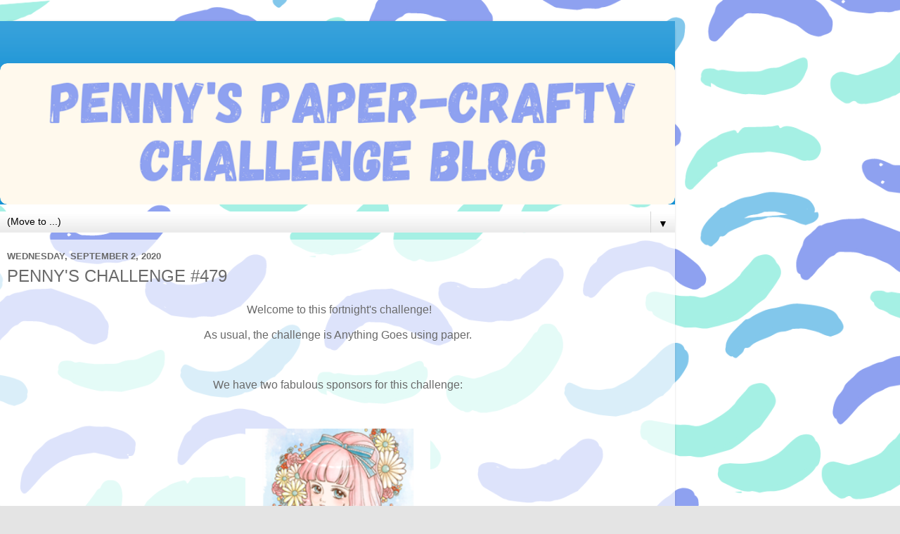

--- FILE ---
content_type: text/html; charset=UTF-8
request_url: https://pennyschallenges.blogspot.com/2020/09/pennys-challenge-479.html?m=1
body_size: 16123
content:
<!DOCTYPE html>
<html class='v2' dir='ltr' lang='en'>
<head>
<link href='https://www.blogger.com/static/v1/widgets/3772415480-widget_css_mobile_2_bundle.css' rel='stylesheet' type='text/css'/>
<meta content='width=device-width,initial-scale=1.0,minimum-scale=1.0,maximum-scale=1.0' name='viewport'/>
<meta content='text/html; charset=UTF-8' http-equiv='Content-Type'/>
<meta content='blogger' name='generator'/>
<link href='https://pennyschallenges.blogspot.com/favicon.ico' rel='icon' type='image/x-icon'/>
<link href='http://pennyschallenges.blogspot.com/2020/09/pennys-challenge-479.html' rel='canonical'/>
<link rel="alternate" type="application/atom+xml" title="Penny&#39;s Paper-Crafty Challenge Blog - Atom" href="https://pennyschallenges.blogspot.com/feeds/posts/default" />
<link rel="alternate" type="application/rss+xml" title="Penny&#39;s Paper-Crafty Challenge Blog - RSS" href="https://pennyschallenges.blogspot.com/feeds/posts/default?alt=rss" />
<link rel="service.post" type="application/atom+xml" title="Penny&#39;s Paper-Crafty Challenge Blog - Atom" href="https://www.blogger.com/feeds/4663631480715111142/posts/default" />

<link rel="alternate" type="application/atom+xml" title="Penny&#39;s Paper-Crafty Challenge Blog - Atom" href="https://pennyschallenges.blogspot.com/feeds/8627857743592422472/comments/default" />
<!--Can't find substitution for tag [blog.ieCssRetrofitLinks]-->
<link href='https://blogger.googleusercontent.com/img/b/R29vZ2xl/AVvXsEjAwzedewIvEvhU9Fmb99xbN2Zrwa9lAz0vQC7FbHbQwObEG34FPwnFQYFHhhriis2HTaRnJ8S4T5tMfWv3LouEUNFphNlWyGqixVzaMbDH7LQOwl-RCe6LN1gZacUjrzwdB52JnwcaawG0/w263-h263/lemon+shortbread+sponsor+badge.png' rel='image_src'/>
<meta content='http://pennyschallenges.blogspot.com/2020/09/pennys-challenge-479.html' property='og:url'/>
<meta content='PENNY&#39;S CHALLENGE #479' property='og:title'/>
<meta content='  Welcome to this fortnight&#39;s challenge! As usual, the challenge is Anything Goes using paper. We have two fabulous sponsors for this challe...' property='og:description'/>
<meta content='https://blogger.googleusercontent.com/img/b/R29vZ2xl/AVvXsEjAwzedewIvEvhU9Fmb99xbN2Zrwa9lAz0vQC7FbHbQwObEG34FPwnFQYFHhhriis2HTaRnJ8S4T5tMfWv3LouEUNFphNlWyGqixVzaMbDH7LQOwl-RCe6LN1gZacUjrzwdB52JnwcaawG0/w1200-h630-p-k-no-nu/lemon+shortbread+sponsor+badge.png' property='og:image'/>
<title>Penny's Paper-Crafty Challenge Blog: PENNY'S CHALLENGE #479</title>
<style id='page-skin-1' type='text/css'><!--
/*-----------------------------------------------
Blogger Template Style
Name:     Picture Window
Designer: Blogger
URL:      www.blogger.com
----------------------------------------------- */
/* Content
----------------------------------------------- */
body {
font: normal normal 15px Arial, Tahoma, Helvetica, FreeSans, sans-serif;
color: #6a6a6a;
background: #e4e4e4 url(https://blogger.googleusercontent.com/img/a/AVvXsEjO38BkzUQAB2fqJPOoXj_18vH6zSkbmAj-eyfM_BfhoOzq2zS3cl2d3G1RYeb9ik6ACuQxr28D586XB9ppWkBZTgLmzpp_--SiBHHIWAAEKsvSdk5BAlmkqCPBC-gQGpKdu4QmLvLaTITbBsmlnslg3FyM7Qz5iC4wO0Th1Mt41uHSinL2tlOY1r59dw=s1600) repeat scroll top left;
}
html body .region-inner {
min-width: 0;
max-width: 100%;
width: auto;
}
.content-outer {
font-size: 90%;
}
a:link {
text-decoration:none;
color: #1792d5;
}
a:visited {
text-decoration:none;
color: #0088d8;
}
a:hover {
text-decoration:underline;
color: #1f85ec;
}
.content-outer {
background: transparent url(https://resources.blogblog.com/blogblog/data/1kt/transparent/white80.png) repeat scroll top left;
-moz-border-radius: 15px;
-webkit-border-radius: 15px;
-goog-ms-border-radius: 15px;
border-radius: 15px;
-moz-box-shadow: 0 0 3px rgba(0, 0, 0, .15);
-webkit-box-shadow: 0 0 3px rgba(0, 0, 0, .15);
-goog-ms-box-shadow: 0 0 3px rgba(0, 0, 0, .15);
box-shadow: 0 0 3px rgba(0, 0, 0, .15);
margin: 30px auto;
}
.content-inner {
padding: 15px;
}
/* Header
----------------------------------------------- */
.header-outer {
background: #1792d5 url(https://resources.blogblog.com/blogblog/data/1kt/transparent/header_gradient_shade.png) repeat-x scroll top left;
_background-image: none;
color: #ffffff;
-moz-border-radius: 10px;
-webkit-border-radius: 10px;
-goog-ms-border-radius: 10px;
border-radius: 10px;
}
.Header img, .Header #header-inner {
-moz-border-radius: 10px;
-webkit-border-radius: 10px;
-goog-ms-border-radius: 10px;
border-radius: 10px;
}
.header-inner .Header .titlewrapper,
.header-inner .Header .descriptionwrapper {
padding-left: 30px;
padding-right: 30px;
}
.Header h1 {
font: normal normal 36px Arial, Tahoma, Helvetica, FreeSans, sans-serif;
text-shadow: 1px 1px 3px rgba(0, 0, 0, 0.3);
}
.Header h1 a {
color: #ffffff;
}
.Header .description {
font-size: 130%;
}
/* Tabs
----------------------------------------------- */
.tabs-inner {
margin: .5em 0 0;
padding: 0;
}
.tabs-inner .section {
margin: 0;
}
.tabs-inner .widget ul {
padding: 0;
background: #fafafa url(https://resources.blogblog.com/blogblog/data/1kt/transparent/tabs_gradient_shade.png) repeat scroll bottom;
-moz-border-radius: 10px;
-webkit-border-radius: 10px;
-goog-ms-border-radius: 10px;
border-radius: 10px;
}
.tabs-inner .widget li {
border: none;
}
.tabs-inner .widget li a {
display: inline-block;
padding: .5em 1em;
margin-right: 0;
color: #992211;
font: normal normal 15px Arial, Tahoma, Helvetica, FreeSans, sans-serif;
-moz-border-radius: 0 0 0 0;
-webkit-border-top-left-radius: 0;
-webkit-border-top-right-radius: 0;
-goog-ms-border-radius: 0 0 0 0;
border-radius: 0 0 0 0;
background: transparent none no-repeat scroll top left;
border-right: 1px solid #d4d4d4;
}
.tabs-inner .widget li:first-child a {
padding-left: 1.25em;
-moz-border-radius-topleft: 10px;
-moz-border-radius-bottomleft: 10px;
-webkit-border-top-left-radius: 10px;
-webkit-border-bottom-left-radius: 10px;
-goog-ms-border-top-left-radius: 10px;
-goog-ms-border-bottom-left-radius: 10px;
border-top-left-radius: 10px;
border-bottom-left-radius: 10px;
}
.tabs-inner .widget li.selected a,
.tabs-inner .widget li a:hover {
position: relative;
z-index: 1;
background: #ffffff url(https://resources.blogblog.com/blogblog/data/1kt/transparent/tabs_gradient_shade.png) repeat scroll bottom;
color: #000000;
-moz-box-shadow: 0 0 0 rgba(0, 0, 0, .15);
-webkit-box-shadow: 0 0 0 rgba(0, 0, 0, .15);
-goog-ms-box-shadow: 0 0 0 rgba(0, 0, 0, .15);
box-shadow: 0 0 0 rgba(0, 0, 0, .15);
}
/* Headings
----------------------------------------------- */
h2 {
font: bold normal 13px Arial, Tahoma, Helvetica, FreeSans, sans-serif;
text-transform: uppercase;
color: #808080;
margin: .5em 0;
}
/* Main
----------------------------------------------- */
.main-outer {
background: transparent url(https://resources.blogblog.com/blogblog/data/1kt/transparent/white80.png) repeat scroll top left;
-moz-border-radius: 0 0 0 0;
-webkit-border-top-left-radius: 0;
-webkit-border-top-right-radius: 0;
-webkit-border-bottom-left-radius: 0;
-webkit-border-bottom-right-radius: 0;
-goog-ms-border-radius: 0 0 0 0;
border-radius: 0 0 0 0;
-moz-box-shadow: 0 0 0 rgba(0, 0, 0, .15);
-webkit-box-shadow: 0 0 0 rgba(0, 0, 0, .15);
-goog-ms-box-shadow: 0 0 0 rgba(0, 0, 0, .15);
box-shadow: 0 0 0 rgba(0, 0, 0, .15);
}
.main-inner {
padding: 15px 5px 20px;
}
.main-inner .column-center-inner {
padding: 0 0;
}
.main-inner .column-left-inner {
padding-left: 0;
}
.main-inner .column-right-inner {
padding-right: 0;
}
/* Posts
----------------------------------------------- */
h3.post-title {
margin: 0;
font: normal normal 18px Arial, Tahoma, Helvetica, FreeSans, sans-serif;
}
.comments h4 {
margin: 1em 0 0;
font: normal normal 18px Arial, Tahoma, Helvetica, FreeSans, sans-serif;
}
.date-header span {
color: #6a6a6a;
}
.post-outer {
background-color: #ffffff;
border: solid 1px #e4e4e4;
-moz-border-radius: 10px;
-webkit-border-radius: 10px;
border-radius: 10px;
-goog-ms-border-radius: 10px;
padding: 15px 20px;
margin: 0 -20px 20px;
}
.post-body {
line-height: 1.4;
font-size: 110%;
position: relative;
}
.post-header {
margin: 0 0 1.5em;
color: #a6a6a6;
line-height: 1.6;
}
.post-footer {
margin: .5em 0 0;
color: #a6a6a6;
line-height: 1.6;
}
#blog-pager {
font-size: 140%
}
#comments .comment-author {
padding-top: 1.5em;
border-top: dashed 1px #ccc;
border-top: dashed 1px rgba(128, 128, 128, .5);
background-position: 0 1.5em;
}
#comments .comment-author:first-child {
padding-top: 0;
border-top: none;
}
.avatar-image-container {
margin: .2em 0 0;
}
/* Comments
----------------------------------------------- */
.comments .comments-content .icon.blog-author {
background-repeat: no-repeat;
background-image: url([data-uri]);
}
.comments .comments-content .loadmore a {
border-top: 1px solid #1f85ec;
border-bottom: 1px solid #1f85ec;
}
.comments .continue {
border-top: 2px solid #1f85ec;
}
/* Widgets
----------------------------------------------- */
.widget ul, .widget #ArchiveList ul.flat {
padding: 0;
list-style: none;
}
.widget ul li, .widget #ArchiveList ul.flat li {
border-top: dashed 1px #ccc;
border-top: dashed 1px rgba(128, 128, 128, .5);
}
.widget ul li:first-child, .widget #ArchiveList ul.flat li:first-child {
border-top: none;
}
.widget .post-body ul {
list-style: disc;
}
.widget .post-body ul li {
border: none;
}
/* Footer
----------------------------------------------- */
.footer-outer {
color:#f4f4f4;
background: transparent url(https://resources.blogblog.com/blogblog/data/1kt/transparent/black50.png) repeat scroll top left;
-moz-border-radius: 10px 10px 10px 10px;
-webkit-border-top-left-radius: 10px;
-webkit-border-top-right-radius: 10px;
-webkit-border-bottom-left-radius: 10px;
-webkit-border-bottom-right-radius: 10px;
-goog-ms-border-radius: 10px 10px 10px 10px;
border-radius: 10px 10px 10px 10px;
-moz-box-shadow: 0 0 0 rgba(0, 0, 0, .15);
-webkit-box-shadow: 0 0 0 rgba(0, 0, 0, .15);
-goog-ms-box-shadow: 0 0 0 rgba(0, 0, 0, .15);
box-shadow: 0 0 0 rgba(0, 0, 0, .15);
}
.footer-inner {
padding: 10px 5px 20px;
}
.footer-outer a {
color: #ffffdd;
}
.footer-outer a:visited {
color: #cccc99;
}
.footer-outer a:hover {
color: #ffffff;
}
.footer-outer .widget h2 {
color: #bbbbbb;
}
/* Mobile
----------------------------------------------- */
html body.mobile {
height: auto;
}
html body.mobile {
min-height: 480px;
background-size: 100% auto;
}
.mobile .body-fauxcolumn-outer {
background: transparent none repeat scroll top left;
}
html .mobile .mobile-date-outer, html .mobile .blog-pager {
border-bottom: none;
background: transparent url(https://resources.blogblog.com/blogblog/data/1kt/transparent/white80.png) repeat scroll top left;
margin-bottom: 10px;
}
.mobile .date-outer {
background: transparent url(https://resources.blogblog.com/blogblog/data/1kt/transparent/white80.png) repeat scroll top left;
}
.mobile .header-outer, .mobile .main-outer,
.mobile .post-outer, .mobile .footer-outer {
-moz-border-radius: 0;
-webkit-border-radius: 0;
-goog-ms-border-radius: 0;
border-radius: 0;
}
.mobile .content-outer,
.mobile .main-outer,
.mobile .post-outer {
background: inherit;
border: none;
}
.mobile .content-outer {
font-size: 100%;
}
.mobile-link-button {
background-color: #1792d5;
}
.mobile-link-button a:link, .mobile-link-button a:visited {
color: #ffffff;
}
.mobile-index-contents {
color: #6a6a6a;
}
.mobile .tabs-inner .PageList .widget-content {
background: #ffffff url(https://resources.blogblog.com/blogblog/data/1kt/transparent/tabs_gradient_shade.png) repeat scroll bottom;
color: #000000;
}
.mobile .tabs-inner .PageList .widget-content .pagelist-arrow {
border-left: 1px solid #d4d4d4;
}

--></style>
<style id='template-skin-1' type='text/css'><!--
body {
min-width: 960px;
}
.content-outer, .content-fauxcolumn-outer, .region-inner {
min-width: 960px;
max-width: 960px;
_width: 960px;
}
.main-inner .columns {
padding-left: 0;
padding-right: 0;
}
.main-inner .fauxcolumn-center-outer {
left: 0;
right: 0;
/* IE6 does not respect left and right together */
_width: expression(this.parentNode.offsetWidth -
parseInt("0") -
parseInt("0") + 'px');
}
.main-inner .fauxcolumn-left-outer {
width: 0;
}
.main-inner .fauxcolumn-right-outer {
width: 0;
}
.main-inner .column-left-outer {
width: 0;
right: 100%;
margin-left: -0;
}
.main-inner .column-right-outer {
width: 0;
margin-right: -0;
}
#layout {
min-width: 0;
}
#layout .content-outer {
min-width: 0;
width: 800px;
}
#layout .region-inner {
min-width: 0;
width: auto;
}
body#layout div.add_widget {
padding: 8px;
}
body#layout div.add_widget a {
margin-left: 32px;
}
--></style>
<style>
    body {background-image:url(https\:\/\/blogger.googleusercontent.com\/img\/a\/AVvXsEjO38BkzUQAB2fqJPOoXj_18vH6zSkbmAj-eyfM_BfhoOzq2zS3cl2d3G1RYeb9ik6ACuQxr28D586XB9ppWkBZTgLmzpp_--SiBHHIWAAEKsvSdk5BAlmkqCPBC-gQGpKdu4QmLvLaTITbBsmlnslg3FyM7Qz5iC4wO0Th1Mt41uHSinL2tlOY1r59dw=s1600);}
    
@media (max-width: 200px) { body {background-image:url(https\:\/\/blogger.googleusercontent.com\/img\/a\/AVvXsEjO38BkzUQAB2fqJPOoXj_18vH6zSkbmAj-eyfM_BfhoOzq2zS3cl2d3G1RYeb9ik6ACuQxr28D586XB9ppWkBZTgLmzpp_--SiBHHIWAAEKsvSdk5BAlmkqCPBC-gQGpKdu4QmLvLaTITbBsmlnslg3FyM7Qz5iC4wO0Th1Mt41uHSinL2tlOY1r59dw=w200);}}
@media (max-width: 400px) and (min-width: 201px) { body {background-image:url(https\:\/\/blogger.googleusercontent.com\/img\/a\/AVvXsEjO38BkzUQAB2fqJPOoXj_18vH6zSkbmAj-eyfM_BfhoOzq2zS3cl2d3G1RYeb9ik6ACuQxr28D586XB9ppWkBZTgLmzpp_--SiBHHIWAAEKsvSdk5BAlmkqCPBC-gQGpKdu4QmLvLaTITbBsmlnslg3FyM7Qz5iC4wO0Th1Mt41uHSinL2tlOY1r59dw=w400);}}
@media (max-width: 800px) and (min-width: 401px) { body {background-image:url(https\:\/\/blogger.googleusercontent.com\/img\/a\/AVvXsEjO38BkzUQAB2fqJPOoXj_18vH6zSkbmAj-eyfM_BfhoOzq2zS3cl2d3G1RYeb9ik6ACuQxr28D586XB9ppWkBZTgLmzpp_--SiBHHIWAAEKsvSdk5BAlmkqCPBC-gQGpKdu4QmLvLaTITbBsmlnslg3FyM7Qz5iC4wO0Th1Mt41uHSinL2tlOY1r59dw=w800);}}
@media (max-width: 1200px) and (min-width: 801px) { body {background-image:url(https\:\/\/blogger.googleusercontent.com\/img\/a\/AVvXsEjO38BkzUQAB2fqJPOoXj_18vH6zSkbmAj-eyfM_BfhoOzq2zS3cl2d3G1RYeb9ik6ACuQxr28D586XB9ppWkBZTgLmzpp_--SiBHHIWAAEKsvSdk5BAlmkqCPBC-gQGpKdu4QmLvLaTITbBsmlnslg3FyM7Qz5iC4wO0Th1Mt41uHSinL2tlOY1r59dw=w1200);}}
/* Last tag covers anything over one higher than the previous max-size cap. */
@media (min-width: 1201px) { body {background-image:url(https\:\/\/blogger.googleusercontent.com\/img\/a\/AVvXsEjO38BkzUQAB2fqJPOoXj_18vH6zSkbmAj-eyfM_BfhoOzq2zS3cl2d3G1RYeb9ik6ACuQxr28D586XB9ppWkBZTgLmzpp_--SiBHHIWAAEKsvSdk5BAlmkqCPBC-gQGpKdu4QmLvLaTITbBsmlnslg3FyM7Qz5iC4wO0Th1Mt41uHSinL2tlOY1r59dw=w1600);}}
  </style>
<link href='https://www.blogger.com/dyn-css/authorization.css?targetBlogID=4663631480715111142&amp;zx=befe6a01-ba01-4b62-a92a-2de0d8e1bff1' media='none' onload='if(media!=&#39;all&#39;)media=&#39;all&#39;' rel='stylesheet'/><noscript><link href='https://www.blogger.com/dyn-css/authorization.css?targetBlogID=4663631480715111142&amp;zx=befe6a01-ba01-4b62-a92a-2de0d8e1bff1' rel='stylesheet'/></noscript>
<meta name='google-adsense-platform-account' content='ca-host-pub-1556223355139109'/>
<meta name='google-adsense-platform-domain' content='blogspot.com'/>

<!-- data-ad-client=ca-pub-9942735043177638 -->

</head>
<body class='loading mobile variant-shade'>
<div class='navbar section' id='navbar' name='Navbar'><div class='widget Navbar' data-version='1' id='Navbar1'><script type="text/javascript">
    function setAttributeOnload(object, attribute, val) {
      if(window.addEventListener) {
        window.addEventListener('load',
          function(){ object[attribute] = val; }, false);
      } else {
        window.attachEvent('onload', function(){ object[attribute] = val; });
      }
    }
  </script>
<script type="text/javascript">
(function() {
var script = document.createElement('script');
script.type = 'text/javascript';
script.src = '//pagead2.googlesyndication.com/pagead/js/google_top_exp.js';
var head = document.getElementsByTagName('head')[0];
if (head) {
head.appendChild(script);
}})();
</script>
</div></div>
<div class='body-fauxcolumns'>
<div class='fauxcolumn-outer body-fauxcolumn-outer'>
<div class='cap-top'>
<div class='cap-left'></div>
<div class='cap-right'></div>
</div>
<div class='fauxborder-left'>
<div class='fauxborder-right'></div>
<div class='fauxcolumn-inner'>
</div>
</div>
<div class='cap-bottom'>
<div class='cap-left'></div>
<div class='cap-right'></div>
</div>
</div>
</div>
<div class='content'>
<div class='content-fauxcolumns'>
<div class='fauxcolumn-outer content-fauxcolumn-outer'>
<div class='cap-top'>
<div class='cap-left'></div>
<div class='cap-right'></div>
</div>
<div class='fauxborder-left'>
<div class='fauxborder-right'></div>
<div class='fauxcolumn-inner'>
</div>
</div>
<div class='cap-bottom'>
<div class='cap-left'></div>
<div class='cap-right'></div>
</div>
</div>
</div>
<div class='content-outer'>
<div class='content-cap-top cap-top'>
<div class='cap-left'></div>
<div class='cap-right'></div>
</div>
<div class='fauxborder-left content-fauxborder-left'>
<div class='fauxborder-right content-fauxborder-right'></div>
<div class='content-inner'>
<header>
<div class='header-outer'>
<div class='header-cap-top cap-top'>
<div class='cap-left'></div>
<div class='cap-right'></div>
</div>
<div class='fauxborder-left header-fauxborder-left'>
<div class='fauxborder-right header-fauxborder-right'></div>
<div class='region-inner header-inner'>
<div class='header section' id='header' name='Header'><div class='widget AdSense' data-version='1' id='AdSenseMobileHEADER'>
<div class='widget-content'>
<script type="text/javascript"><!--
google_ad_client="pub-9942735043177638";
google_ad_format="320X50_mb";
google_ad_type="text_image";
google_ad_width=320;
google_ad_height=50;
google_ad_host="pub-1556223355139109";




google_ad_host_channel="0001";
google_color_border="FFFFFF";
google_color_bg="FFFFFF";
google_color_link="0000FF";
google_color_url="008000";
google_color_text="000000";
//--></script>
<script type="text/javascript" src="//pagead2.googlesyndication.com/pagead/show_ads.js">
</script>
<div class='clear'></div>
</div>
</div><div class='widget Header' data-version='1' id='Header1'>
<div id='header-inner'>
<a href='https://pennyschallenges.blogspot.com/?m=1' style='display: block'>
<img alt='Penny&#39;s Paper-Crafty Challenge Blog' height='auto; ' id='Header1_headerimg' src='https://blogger.googleusercontent.com/img/a/AVvXsEhb_Th646Wr1aZIFihpUorW1RqMTSpnod74obq6Mu-8kgViIp4HJTIaiWB2_N-hILrURSQKIkTtlVqZDm1D8wRql34gKHDSJ3zBmPrJy-JAoocT5lgNAg7MlXcpaXgDxNdLloWqW4IJtg-xejzujwPmqdAn9RMU2KvXtuJJNG6RIcosyCkO9jUr4BR7Mg=s860' style='display: block' width='100%; '/>
</a>
</div>
</div></div>
</div>
</div>
<div class='header-cap-bottom cap-bottom'>
<div class='cap-left'></div>
<div class='cap-right'></div>
</div>
</div>
</header>
<div class='tabs-outer'>
<div class='tabs-cap-top cap-top'>
<div class='cap-left'></div>
<div class='cap-right'></div>
</div>
<div class='fauxborder-left tabs-fauxborder-left'>
<div class='fauxborder-right tabs-fauxborder-right'></div>
<div class='region-inner tabs-inner'>
<div class='tabs section' id='crosscol' name='Cross-Column'><div class='widget PageList' data-version='1' id='PageList1'>
<h2>Pages</h2>
<div class='widget-content'>
<select id='PageList1_select'>
<option disabled='disabled' hidden='hidden' selected='selected' value=''>
(Move to ...)
</option>
<option value='http://pennyschallenges.blogspot.com/'>Home</option>
<option value='http://pennyschallenges.blogspot.com/p/challenge-rules.html'>Challenge Rules</option>
</select>
<span class='pagelist-arrow'>&#9660;</span>
<div class='clear'></div>
</div>
</div></div>
<div class='tabs no-items section' id='crosscol-overflow' name='Cross-Column 2'></div>
</div>
</div>
<div class='tabs-cap-bottom cap-bottom'>
<div class='cap-left'></div>
<div class='cap-right'></div>
</div>
</div>
<div class='main-outer'>
<div class='main-cap-top cap-top'>
<div class='cap-left'></div>
<div class='cap-right'></div>
</div>
<div class='fauxborder-left main-fauxborder-left'>
<div class='fauxborder-right main-fauxborder-right'></div>
<div class='region-inner main-inner'>
<div class='columns fauxcolumns'>
<div class='fauxcolumn-outer fauxcolumn-center-outer'>
<div class='cap-top'>
<div class='cap-left'></div>
<div class='cap-right'></div>
</div>
<div class='fauxborder-left'>
<div class='fauxborder-right'></div>
<div class='fauxcolumn-inner'>
</div>
</div>
<div class='cap-bottom'>
<div class='cap-left'></div>
<div class='cap-right'></div>
</div>
</div>
<div class='fauxcolumn-outer fauxcolumn-left-outer'>
<div class='cap-top'>
<div class='cap-left'></div>
<div class='cap-right'></div>
</div>
<div class='fauxborder-left'>
<div class='fauxborder-right'></div>
<div class='fauxcolumn-inner'>
</div>
</div>
<div class='cap-bottom'>
<div class='cap-left'></div>
<div class='cap-right'></div>
</div>
</div>
<div class='fauxcolumn-outer fauxcolumn-right-outer'>
<div class='cap-top'>
<div class='cap-left'></div>
<div class='cap-right'></div>
</div>
<div class='fauxborder-left'>
<div class='fauxborder-right'></div>
<div class='fauxcolumn-inner'>
</div>
</div>
<div class='cap-bottom'>
<div class='cap-left'></div>
<div class='cap-right'></div>
</div>
</div>
<!-- corrects IE6 width calculation -->
<div class='columns-inner'>
<div class='column-center-outer'>
<div class='column-center-inner'>
<div class='main section' id='main' name='Main'><div class='widget Blog' data-version='1' id='Blog1'>
<div class='blog-posts hfeed'>
<div class='date-outer'>
<h2 class='date-header'><span>Wednesday, September 2, 2020</span></h2>
<div class='date-posts'>
<div class='post-outer'>
<div class='post hentry uncustomized-post-template' itemscope='itemscope' itemtype='http://schema.org/BlogPosting'>
<meta content='https://blogger.googleusercontent.com/img/b/R29vZ2xl/AVvXsEjAwzedewIvEvhU9Fmb99xbN2Zrwa9lAz0vQC7FbHbQwObEG34FPwnFQYFHhhriis2HTaRnJ8S4T5tMfWv3LouEUNFphNlWyGqixVzaMbDH7LQOwl-RCe6LN1gZacUjrzwdB52JnwcaawG0/s72-w263-c-h263/lemon+shortbread+sponsor+badge.png' itemprop='image_url'/>
<meta content='4663631480715111142' itemprop='blogId'/>
<meta content='8627857743592422472' itemprop='postId'/>
<a name='8627857743592422472'></a>
<h3 class='post-title entry-title' itemprop='name'>
PENNY'S CHALLENGE #479
</h3>
<div class='post-header'>
<div class='post-header-line-1'></div>
</div>
<div class='post-body entry-content' id='post-body-8627857743592422472' itemprop='articleBody'>
<p style="text-align: center;">&nbsp;<span style="text-align: center;">Welcome to this fortnight's challenge!</span></p><p style="text-align: center;">As usual, the challenge is Anything Goes using paper.</p><p style="text-align: center;"><br /></p><p style="text-align: center;">We have two fabulous sponsors for this challenge:</p><p style="text-align: center;"><br /></p><div class="separator" style="clear: both; text-align: center;"><a href="https://www.etsy.com/shop/lemonshortbread" style="margin-left: 1em; margin-right: 1em;" target="_blank"><img border="0" data-original-height="210" data-original-width="210" height="263" src="https://blogger.googleusercontent.com/img/b/R29vZ2xl/AVvXsEjAwzedewIvEvhU9Fmb99xbN2Zrwa9lAz0vQC7FbHbQwObEG34FPwnFQYFHhhriis2HTaRnJ8S4T5tMfWv3LouEUNFphNlWyGqixVzaMbDH7LQOwl-RCe6LN1gZacUjrzwdB52JnwcaawG0/w263-h263/lemon+shortbread+sponsor+badge.png" width="263" /></a></div><div class="separator" style="clear: both; text-align: center;"><a href="https://www.etsy.com/shop/lemonshortbread" target="_blank">Shop</a></div><div class="separator" style="clear: both; text-align: center;"><a href="https://www.facebook.com/groups/lemonshortbread/" target="_blank">Facebook Group</a></div><div class="separator" style="clear: both; text-align: center;"><a href="https://lemonshortbreadchallenge.blogspot.com/">Challenge</a></div><div class="separator" style="clear: both; text-align: center;"><br /></div><div class="separator" style="clear: both; text-align: center;"><a href="https://www.etsy.com/shop/lemonshortbread" target="_blank">Lemon Shortbread</a> will be giving our first winner 3 digi images of their choice&nbsp;</div><div class="separator" style="clear: both; text-align: center;"><br /></div><div class="separator" style="clear: both; text-align: center;">and</div><div class="separator" style="clear: both; text-align: center;"><a href="https://www.etsy.com/uk/shop/TwinkleLaneDesigns" style="margin-left: 1em; margin-right: 1em;" target="_blank"><img border="0" data-original-height="600" data-original-width="600" height="280" src="https://blogger.googleusercontent.com/img/b/R29vZ2xl/AVvXsEjTZs9evimVlsbdQFynxeTg7UNz75IQWger7HLqgVyVRb1sxieRcE0drvZMKGyW2dgNcEv9WNZuTkQKGL_ycu0F9XQzG4TbD5rbuAzTYsQujE67BPhefX3lYUYUj0jCUG2bHcWC5bDCc_Vf/w307-h307/Twinkle+Lane+New+Logo+JPEG.jpg" width="280" /></a></div><div class="separator" style="clear: both; text-align: center;"><a href="https://www.etsy.com/uk/shop/TwinkleLaneDesigns" target="_blank">Shop</a></div><div class="separator" style="clear: both; text-align: center;"><a href="https://www.facebook.com/groups/145707866223056/" target="_blank">Facebook Group</a></div><div class="separator" style="clear: both; text-align: center;"><br /></div><div class="separator" style="clear: both; text-align: center;"><a href="https://www.etsy.com/uk/shop/TwinkleLaneDesigns" target="_blank">Twinkle Lane Designs</a> w<span style="font-family: inherit;">ill be giving ou</span>r second<span style="font-family: inherit;"> winner an&nbsp;<span style="text-align: left;">&#163;8 store voucher.</span></span></div><p style="clear: both; text-align: center;"><span style="font-family: inherit;"><span style="text-align: left;"><br /></span></span></p><div class="separator" style="clear: both; text-align: center;"><span style="font-family: inherit;"><span style="text-align: left;">Check out this great showcase our team have put together, using our sponsors' images!</span></span></div><p style="clear: both; text-align: center;"><br /></p><p style="clear: both; text-align: center;"><span style="font-family: inherit;"><span style="text-align: left;">Using <a href="https://www.etsy.com/shop/lemonshortbread" target="_blank">Lemon Shortbread</a> images:</span></span></p><div class="separator" style="clear: both; text-align: center;"><span style="font-family: inherit;"><span style="text-align: left;"><br /></span></span></div><div class="separator" style="clear: both; text-align: center;"><span style="font-family: inherit;"><div class="separator" style="clear: both; text-align: center;"><a href="https://blogger.googleusercontent.com/img/b/R29vZ2xl/AVvXsEj79OK7jbBb9eyqoodYZnCjmBHQtb5Hmwi3FF8a62XF96JQ8d_xhhsED-ubEtAahvrXEN4W7t8Cm7aJq1sthRepPQytXPhXkKCwCBCCl7o7L7-lvRcNrtUUC8TwERacNv7oIH16Zd4yXezm/s2015/Brian.jpg" style="margin-left: 1em; margin-right: 1em;"><img border="0" data-original-height="2015" data-original-width="1810" height="311" src="https://blogger.googleusercontent.com/img/b/R29vZ2xl/AVvXsEj79OK7jbBb9eyqoodYZnCjmBHQtb5Hmwi3FF8a62XF96JQ8d_xhhsED-ubEtAahvrXEN4W7t8Cm7aJq1sthRepPQytXPhXkKCwCBCCl7o7L7-lvRcNrtUUC8TwERacNv7oIH16Zd4yXezm/w368-h410/Brian.jpg" width="280" /></a></div><div class="separator" style="clear: both; text-align: center;"><a href="https://bdcraftsmore.blogspot.com" target="_blank">Brian</a></div><div class="separator" style="clear: both; text-align: center;">using <a href="https://www.etsy.com/au/listing/708381012/digital-stamp-80s-in-tulips-girl-digi?ref=shop_home_active_24" target="_blank">80s in Tulips</a></div></span><div><span style="font-family: inherit;"><br /></span></div><span style="font-family: inherit;"><div class="separator" style="clear: both; text-align: center;"><a href="https://blogger.googleusercontent.com/img/b/R29vZ2xl/AVvXsEhoF4zMkTt5R_XEkGLTU7Pb8DbKjGn7z-ANxZO48NiRQ7G_ExHfg44rz1cP3-lZc404vcwDgfzn8A8aurRKr6EQaG_dqU56CT-cwt7v90nlUT1Td7z-9nY6cGr8PddQtN2mnk814mSWKZIe/s2048/Diana.jpg" style="margin-left: 1em; margin-right: 1em;"><img border="0" data-original-height="2048" data-original-width="1661" height="345" src="https://blogger.googleusercontent.com/img/b/R29vZ2xl/AVvXsEhoF4zMkTt5R_XEkGLTU7Pb8DbKjGn7z-ANxZO48NiRQ7G_ExHfg44rz1cP3-lZc404vcwDgfzn8A8aurRKr6EQaG_dqU56CT-cwt7v90nlUT1Td7z-9nY6cGr8PddQtN2mnk814mSWKZIe/w332-h410/Diana.jpg" width="280" /></a></div><div class="separator" style="clear: both; text-align: center;"><a href="http://allthingscreativebydi.blogspot.com/2020/09/happy-halloween.html" target="_blank">Diana</a></div><div class="separator" style="clear: both; text-align: center;">using <a href="https://www.etsy.com/au/listing/672416480/digital-stamp-halloween-mummy-trick-or?ref=shop_home_active_36" target="_blank">Mummy Trick or Treat</a></div><br /><div class="separator" style="clear: both; text-align: center;"><a href="https://blogger.googleusercontent.com/img/b/R29vZ2xl/AVvXsEiN1NtKWkDKvmX2fBZdo0sdODGnrLStycx8bVrxxA3hkON2VPffi_i4mw8IN8QAp-nB38775MlyOopmX84XVZkz-vx-YbD51gf_nTMfldpJrW6CBSRtZWakT3g-mZvE8gqYb_arlN05ByDo/s1944/Jana.jpg" style="margin-left: 1em; margin-right: 1em;"><img border="0" data-original-height="1458" data-original-width="1944" height="209" src="https://blogger.googleusercontent.com/img/b/R29vZ2xl/AVvXsEiN1NtKWkDKvmX2fBZdo0sdODGnrLStycx8bVrxxA3hkON2VPffi_i4mw8IN8QAp-nB38775MlyOopmX84XVZkz-vx-YbD51gf_nTMfldpJrW6CBSRtZWakT3g-mZvE8gqYb_arlN05ByDo/w410-h307/Jana.jpg" width="280" /></a></div><div class="separator" style="clear: both; text-align: center;"><a href="https://havecolorsbehappy.blogspot.com/2020/09/pennys-paper-crafty-challenge-479.html" target="_blank">Jana</a></div><div class="separator" style="clear: both; text-align: center;">using&nbsp;<a href="https://www.etsy.com/au/listing/708381012/digital-stamp-80s-in-tulips-girl-digi?ref=shop_home_active_24" target="_blank">80s in Tulips</a></div></span><span style="font-family: inherit;"><br /><div class="separator" style="clear: both; text-align: center;"><a href="https://blogger.googleusercontent.com/img/b/R29vZ2xl/AVvXsEhTk0wJUxmIgYLnzRVcTLjMH5f5J7ExBAVaaS_fw5MxTtQKPZy2jxu14F2cK6OkzrwulOLBoFG6CfLOEdkDt2mbbhXgxihfFJr8AMfCXUW3ZX-db3Q4wrCWN1Y2R9k6KHguWj3lUzyZRP1X/s800/Kathy.jpg" style="margin-left: 1em; margin-right: 1em;"><img border="0" data-original-height="800" data-original-width="621" height="360" src="https://blogger.googleusercontent.com/img/b/R29vZ2xl/AVvXsEhTk0wJUxmIgYLnzRVcTLjMH5f5J7ExBAVaaS_fw5MxTtQKPZy2jxu14F2cK6OkzrwulOLBoFG6CfLOEdkDt2mbbhXgxihfFJr8AMfCXUW3ZX-db3Q4wrCWN1Y2R9k6KHguWj3lUzyZRP1X/w398-h512/Kathy.jpg" width="280" /></a></div><div class="separator" style="clear: both; text-align: center;"><a href="https://myasperations.blogspot.com/2020/09/mid-week-craftiness.html" target="_blank">Kathy</a></div><div class="separator" style="clear: both; text-align: center;">using&nbsp;<a href="https://www.etsy.com/au/listing/672416480/digital-stamp-halloween-mummy-trick-or?ref=shop_home_active_36" target="_blank">Mummy Trick or Treat</a></div></span><span style="font-family: inherit;"><div class="separator" style="clear: both; text-align: center;"><br /></div><div class="separator" style="clear: both; text-align: center;"><a href="https://blogger.googleusercontent.com/img/b/R29vZ2xl/AVvXsEjaZX7RbummL_6EpQdFCyZ2jSaurBXg4_M_P7zADTxMV684rGG3n4ImszUrTi5CykVRB6mHfUFTfGFQA-zKh6WiKC58i6xZZTPkW1xIweMmuSsd6ydCo5SvLdYznR5tVTA6wAYC30Ev-3Il/s600/Mary.jpg" style="margin-left: 1em; margin-right: 1em;"><img border="0" data-original-height="590" data-original-width="600" height="275" src="https://blogger.googleusercontent.com/img/b/R29vZ2xl/AVvXsEjaZX7RbummL_6EpQdFCyZ2jSaurBXg4_M_P7zADTxMV684rGG3n4ImszUrTi5CykVRB6mHfUFTfGFQA-zKh6WiKC58i6xZZTPkW1xIweMmuSsd6ydCo5SvLdYznR5tVTA6wAYC30Ev-3Il/w384-h378/Mary.jpg" width="280" /></a></div><div class="separator" style="clear: both; text-align: center;"><a href="http://scrapsdamaryv.blogspot.com/2020/09/pennys-challenges-479.html" target="_blank">Mary</a></div><div class="separator" style="clear: both; text-align: center;">using&nbsp;<a href="https://www.etsy.com/au/listing/708381012/digital-stamp-80s-in-tulips-girl-digi?ref=shop_home_active_24" target="_blank">80s in Tulips</a></div><div class="separator" style="clear: both; text-align: center;"><br /></div><div class="separator" style="clear: both; text-align: center;"><a href="https://blogger.googleusercontent.com/img/b/R29vZ2xl/AVvXsEgODzRM7XIxCPdujT9ZvdmP63_VTJu_0OcnAjneV9xvHzQItxyTfGitH32Wb5K4ViZ2ZmX-F7raq3c92hk2qNOPr4TO10QEUJIopc7QOtI2YSdmqMIl9hreZuC0RNAa8XzTiNedAFCat4CP/s2048/Geesje2.jpg" style="margin-left: 1em; margin-right: 1em;"><img border="0" data-original-height="2048" data-original-width="2013" height="285" src="https://blogger.googleusercontent.com/img/b/R29vZ2xl/AVvXsEgODzRM7XIxCPdujT9ZvdmP63_VTJu_0OcnAjneV9xvHzQItxyTfGitH32Wb5K4ViZ2ZmX-F7raq3c92hk2qNOPr4TO10QEUJIopc7QOtI2YSdmqMIl9hreZuC0RNAa8XzTiNedAFCat4CP/w402-h410/Geesje2.jpg" width="280" /></a></div><div class="separator" style="clear: both; text-align: center;"><a href="http://hobbyhoekje-engelchen.blogspot.com/2020/09/bosje-tulpen.html" target="_blank">Geesje</a></div><div class="separator" style="clear: both; text-align: center;">using&nbsp;<a href="https://www.etsy.com/au/listing/708381012/digital-stamp-80s-in-tulips-girl-digi?ref=shop_home_active_24" style="font-family: inherit;" target="_blank">80s in Tulips</a></div><br /><div class="separator" style="clear: both; text-align: center;"><a href="https://blogger.googleusercontent.com/img/b/R29vZ2xl/AVvXsEgTCZbiesMs9l-Z87sX6Xi1d4UiCq4vbmPQj88n6rqjWst6vBkCfcZzWqRVk5AN1J5s0KDz23YRckXiaHpXykixjBKQ-w9RLwv848W__zm0DD0GqsvOsfzXCKld-nqd7ApxLD_0hWF_a-N8/s669/Helen.jpg" style="margin-left: 1em; margin-right: 1em;"><img border="0" data-original-height="669" data-original-width="507" height="370" src="https://blogger.googleusercontent.com/img/b/R29vZ2xl/AVvXsEgTCZbiesMs9l-Z87sX6Xi1d4UiCq4vbmPQj88n6rqjWst6vBkCfcZzWqRVk5AN1J5s0KDz23YRckXiaHpXykixjBKQ-w9RLwv848W__zm0DD0GqsvOsfzXCKld-nqd7ApxLD_0hWF_a-N8/w388-h513/Helen.jpg" width="280" /></a></div><div class="separator" style="clear: both; text-align: center;"><a href="http://craftinghelen.blogspot.com/2020/09/new-pennys-challenge-anything-goes.html" target="_blank">Helen</a></div><div class="separator" style="clear: both; text-align: center;">using&nbsp;<a href="https://www.etsy.com/au/listing/708381012/digital-stamp-80s-in-tulips-girl-digi?ref=shop_home_active_24" style="font-family: inherit;" target="_blank">80s in Tulips</a></div><div class="separator" style="clear: both; text-align: center;"><br /></div></span><span style="font-family: inherit;"><p style="clear: both; text-align: center;">Using&nbsp;<a href="https://www.etsy.com/uk/shop/TwinkleLaneDesigns" target="_blank">Twinkle Lane Designs</a>&nbsp;images:</p><br /><div class="separator" style="clear: both; text-align: center;"><a href="https://blogger.googleusercontent.com/img/b/R29vZ2xl/AVvXsEh0Tl-_uTL8fMC8GDLCgy6OGzvwXcYAfC9vCi9kMjiEsdm8SvtOQP_L1ShuwurL_HCesERmaqeoOAvkDiXyAdyWRnBhGeTqj6IT2PgaY0RLSsHC7AFsablUmKluU09S5y-LQ72aloSZfKIY/s2048/Linda.jpg" style="margin-left: 1em; margin-right: 1em;"><img border="0" data-original-height="2048" data-original-width="1476" height="388" src="https://blogger.googleusercontent.com/img/b/R29vZ2xl/AVvXsEh0Tl-_uTL8fMC8GDLCgy6OGzvwXcYAfC9vCi9kMjiEsdm8SvtOQP_L1ShuwurL_HCesERmaqeoOAvkDiXyAdyWRnBhGeTqj6IT2PgaY0RLSsHC7AFsablUmKluU09S5y-LQ72aloSZfKIY/w369-h512/Linda.jpg" width="280" /></a></div><div class="separator" style="clear: both; text-align: center;"><a href="http://lindamscreations.blogspot.com/2020/09/pennys-paper-crafty-challenge-479.html" target="_blank">Linda</a></div><div class="separator" style="clear: both; text-align: center;">using <a href="https://www.etsy.com/au/listing/726761214/camera-girl-digi-stamp-instant-download?ref=shop_home_active_25" target="_blank">Camera Girl</a></div><div class="separator" style="clear: both; text-align: center;"><br /></div><div class="separator" style="clear: both; text-align: center;"><a href="https://blogger.googleusercontent.com/img/b/R29vZ2xl/AVvXsEjrMP48YgKvJYZFpkw3q3_5KK4n9i1-_8griXQ64oxonbkPFjw_6zqCnepl_nSbWCtCVRgdzjYWhtkIl201riq_JYpJHT3liW6E1_uxi-sCQDrDQU7x8fVZDFbWWTPAPpd2RNy_uRF7_DTS/s1440/Parvathi.jpg" style="margin-left: 1em; margin-right: 1em;"><img border="0" data-original-height="1440" data-original-width="1440" height="280" src="https://blogger.googleusercontent.com/img/b/R29vZ2xl/AVvXsEjrMP48YgKvJYZFpkw3q3_5KK4n9i1-_8griXQ64oxonbkPFjw_6zqCnepl_nSbWCtCVRgdzjYWhtkIl201riq_JYpJHT3liW6E1_uxi-sCQDrDQU7x8fVZDFbWWTPAPpd2RNy_uRF7_DTS/w410-h410/Parvathi.jpg" width="280" /></a></div><div class="separator" style="clear: both; text-align: center;"><a href="https://paroskraftology.blogspot.com/2020/09/pennys-paper-crafty-challenge-479.html?m=1" target="_blank">Parvathi</a></div><div class="separator" style="clear: both; text-align: center;">using <a href="https://www.etsy.com/au/listing/753516204/floral-birdcage-digi-stamp-instant?ref=shop_home_active_23" target="_blank">Floral Birdcage</a></div><br /><div class="separator" style="clear: both; text-align: center;"><a href="https://blogger.googleusercontent.com/img/b/R29vZ2xl/AVvXsEg8KLab-12hnmcAM2PCwsqmnbsCe-7pT7eWgpXh6BRC27bF8eRyv_9usrxWIqlVxhly5mxkrA0IhrJc6uwfhfZWGzW9KcPQde6F9jjyzrl2ReChzaKMMIv0mFHUbLKtkrIeFLUzXfgABjkM/s960/Shraddha.jpg" style="margin-left: 1em; margin-right: 1em;"><img border="0" data-original-height="960" data-original-width="796" height="337" src="https://blogger.googleusercontent.com/img/b/R29vZ2xl/AVvXsEg8KLab-12hnmcAM2PCwsqmnbsCe-7pT7eWgpXh6BRC27bF8eRyv_9usrxWIqlVxhly5mxkrA0IhrJc6uwfhfZWGzW9KcPQde6F9jjyzrl2ReChzaKMMIv0mFHUbLKtkrIeFLUzXfgABjkM/w425-h512/Shraddha.jpg" width="280" /></a></div><div class="separator" style="clear: both; text-align: center;"><a href="https://creatifedgeshandmadegifts.blogspot.com/?m=0" target="_blank">Shraddha</a></div><div class="separator" style="clear: both; text-align: center;">using <a href="https://www.etsy.com/au/listing/797151797/floral-umbrella-digi-stamp-instant?ref=shop_home_active_9" target="_blank">Floral Umbrella</a></div><br /><div class="separator" style="clear: both; text-align: center;"><a href="https://blogger.googleusercontent.com/img/b/R29vZ2xl/AVvXsEiU6xj9yhtk06L6yLjdX-jWE_hXy4WHP69qURfUVo87RnFrpiF1eRsPYvAVup46jmC5x5WDEkXlmEx3DJa7Fwr5YIkgjqdtsnIQdU-a9ufeVQQ6Dc1aQEbXR4OtioLuiui23hUR25ANoiFv/s2048/Tracy2.jpg" style="margin-left: 1em; margin-right: 1em;"><img border="0" data-original-height="1536" data-original-width="2048" height="209" src="https://blogger.googleusercontent.com/img/b/R29vZ2xl/AVvXsEiU6xj9yhtk06L6yLjdX-jWE_hXy4WHP69qURfUVo87RnFrpiF1eRsPYvAVup46jmC5x5WDEkXlmEx3DJa7Fwr5YIkgjqdtsnIQdU-a9ufeVQQ6Dc1aQEbXR4OtioLuiui23hUR25ANoiFv/w410-h307/Tracy2.jpg" width="280" /></a></div><a href="https://tracyscraftyadventures.blogspot.com/2020/09/sunshine-and-showers-ornate-oval.html" target="_blank">Tracy</a></span></div><div class="separator" style="clear: both; text-align: center;"><span style="font-family: inherit;">using&nbsp;</span><a href="https://www.etsy.com/au/listing/797151797/floral-umbrella-digi-stamp-instant?ref=shop_home_active_9" target="_blank">Floral Umbrella</a><span style="font-family: inherit;"><br /><div class="separator" style="clear: both; text-align: center;"><br /></div><div class="separator" style="clear: both; text-align: center;"><a href="https://blogger.googleusercontent.com/img/b/R29vZ2xl/AVvXsEhiAP62gQ4DraXGLiPN0Q6kQkYkFpDVYZcUc5nbERZNMuCtGzgOFiUqxJ6Ai2M6wA-s2k-OGQgK76X3CjjKEnmT3wHrsMmh-EhWwNvpbcfNwEUTj6aHDpwBixUL4cv2t8ib_ZasUokuSpMe/s2048/main.jpeg" style="margin-left: 1em; margin-right: 1em;"><img border="0" data-original-height="1489" data-original-width="2048" height="203" src="https://blogger.googleusercontent.com/img/b/R29vZ2xl/AVvXsEhiAP62gQ4DraXGLiPN0Q6kQkYkFpDVYZcUc5nbERZNMuCtGzgOFiUqxJ6Ai2M6wA-s2k-OGQgK76X3CjjKEnmT3wHrsMmh-EhWwNvpbcfNwEUTj6aHDpwBixUL4cv2t8ib_ZasUokuSpMe/w410-h298/main.jpeg" width="280" /></a></div><div class="separator" style="clear: both; text-align: center;"><a href="https://lemon-biscuit.blogspot.com/2020/09/pennys-paper-crafty-challenge-479.html" target="_blank">Saphron</a></div><div class="separator" style="clear: both; text-align: center;">using&nbsp;<a href="https://www.etsy.com/au/listing/753516204/floral-birdcage-digi-stamp-instant?ref=shop_home_active_23" target="_blank">Floral Birdcage</a></div></span><span style="font-family: inherit;"><div class="separator" style="clear: both; text-align: center;"><br /></div><div class="separator" style="clear: both; text-align: center;"><a href="https://blogger.googleusercontent.com/img/b/R29vZ2xl/AVvXsEh6noAZ1k10W1npjJ9AyzwEwBNAAlZFX2NT6t7dw5fl3lYKGbEEUaBY07S024CLgusNKU91XnIZhGBn3xo1gXKLHDmFAGiul5USDWTaIWtCfhLUQ5nKMrAAJ2jZ1Q2TaeW1CjNlEPobnwTq/s2048/Tracy.jpg" style="margin-left: 1em; margin-right: 1em;"><img border="0" data-original-height="1536" data-original-width="2048" height="209" src="https://blogger.googleusercontent.com/img/b/R29vZ2xl/AVvXsEh6noAZ1k10W1npjJ9AyzwEwBNAAlZFX2NT6t7dw5fl3lYKGbEEUaBY07S024CLgusNKU91XnIZhGBn3xo1gXKLHDmFAGiul5USDWTaIWtCfhLUQ5nKMrAAJ2jZ1Q2TaeW1CjNlEPobnwTq/w410-h307/Tracy.jpg" width="280" /></a></div></span><div class="separator" style="clear: both;"><a href="https://tracyscraftyadventures.blogspot.com/2020/09/sunshine-and-showers-ornate-oval.html" target="_blank">Tracy</a></div><div class="separator" style="clear: both;"><span style="font-family: inherit;">using&nbsp;</span><a href="https://www.etsy.com/au/listing/797151797/floral-umbrella-digi-stamp-instant?ref=shop_home_active_9" target="_blank">Floral Umbrella</a></div><div class="separator" style="clear: both;"><br /></div><div class="separator" style="clear: both;"><a href="https://blogger.googleusercontent.com/img/b/R29vZ2xl/AVvXsEgsZZmG24qVdBxTmPVmxzYaOf_7fhYK0z5EhIpgdMbjUK5wly5wZn8X4bQ8mJU27QxErDiIKt4-Hlmuk4i5fR0m8wZr83q1jGgpJEthlk-VbBAIrU-Fydz7LGByy4SG3lp6aG6hVq_yhKeJ/s2048/Geesje.jpg" style="margin-left: 1em; margin-right: 1em;"><img border="0" data-original-height="2048" data-original-width="1964" height="292" src="https://blogger.googleusercontent.com/img/b/R29vZ2xl/AVvXsEgsZZmG24qVdBxTmPVmxzYaOf_7fhYK0z5EhIpgdMbjUK5wly5wZn8X4bQ8mJU27QxErDiIKt4-Hlmuk4i5fR0m8wZr83q1jGgpJEthlk-VbBAIrU-Fydz7LGByy4SG3lp6aG6hVq_yhKeJ/w393-h410/Geesje.jpg" width="280" /></a></div><div class="separator" style="clear: both;"><a href="http://hobbyhoekje-engelchen.blogspot.com/2020/09/schonbrunn-in-wenen.html" target="_blank">Geesje</a></div><span style="font-family: inherit;"><div class="separator" style="clear: both; text-align: center;">using&nbsp;<a href="https://www.etsy.com/au/listing/726761214/camera-girl-digi-stamp-instant-download?ref=shop_home_active_25" target="_blank">Camera Girl</a></div><div class="separator" style="clear: both; text-align: center;"><br /></div><div class="separator" style="clear: both; text-align: center;"><br /></div></span><div class="separator" style="clear: both;">Thanks to our awesome team for their beautiful projects!</div><div class="separator" style="clear: both;"><br /></div><div class="separator" style="clear: both;">Over to you now! &nbsp;We're looking forward to seeing what paper crafting you have on the go this fortnight. &nbsp;You have until 8pm UK time on the 15th of September to get your entries in.</div></div><p style="text-align: center;"><br /></p><!--start InLinkz code-->
<div class="inlinkz-widget" data-uuid="ad34e443b5a249939c9f81f88557fe42" style="background-color: #eceff1; border-bottom-left-radius: 7px; border-bottom-right-radius: 7px; border-top-left-radius: 7px; border-top-right-radius: 7px; font-family: &quot;helvetica neue&quot;, helvetica, arial, sans-serif; font-size: 16px; margin: 30px 0px; text-align: center; width: 100%;">
<div style="padding: 8px;"><p style="margin-bottom: 15px;">You are invited to the <strong>Inlinkz</strong> link party!</p>
<a href="https://fresh.inlinkz.com/p/ad34e443b5a249939c9f81f88557fe42" rel="nofollow" style="background-color: #209cee; background-position: initial initial; background-repeat: initial initial; border-bottom-left-radius: 4px; border-bottom-right-radius: 4px; border-top-left-radius: 4px; border-top-right-radius: 4px; color: #efefef; padding: 5px 20px; text-decoration: none;" target="_blank">Click here to enter</a></div></div>
<span style="display: none;"><script async="true" src="https://fresh.inlinkz.com/js/widget/load.js?id=9c9b10dbdecdfb9300b0"></script></span>
<!--end InLinkz code-->
<div style='clear: both;'></div>
</div>
<div class='post-footer'>
<div class='post-footer-line post-footer-line-1'>
<span class='post-author vcard'>
<span class='fn' itemprop='author' itemscope='itemscope' itemtype='http://schema.org/Person'>
<meta content='https://www.blogger.com/profile/04825296592053404559' itemprop='url'/>
<a href='https://www.blogger.com/profile/04825296592053404559' rel='author' title='author profile'>
<span itemprop='name'>Saphron</span>
</a>
</span>
</span>
<span class='post-timestamp'>
at
<meta content='http://pennyschallenges.blogspot.com/2020/09/pennys-challenge-479.html' itemprop='url'/>
<a class='timestamp-link' href='https://pennyschallenges.blogspot.com/2020/09/pennys-challenge-479.html?m=1' rel='bookmark' title='permanent link'><abbr class='published' itemprop='datePublished' title='2020-09-02T21:00:00+10:00'>9:00&#8239;PM</abbr></a>
</span>
<span class='post-comment-link'>
</span>
</div>
<div class='post-footer-line post-footer-line-2'>
</div>
</div>
</div>
<div class='comments' id='comments'>
<a name='comments'></a>
<h4>3 comments:</h4>
<div class='comments-content'>
<script async='async' src='' type='text/javascript'></script>
<script type='text/javascript'>
    (function() {
      var items = null;
      var msgs = null;
      var config = {};

// <![CDATA[
      var cursor = null;
      if (items && items.length > 0) {
        cursor = parseInt(items[items.length - 1].timestamp) + 1;
      }

      var bodyFromEntry = function(entry) {
        var text = (entry &&
                    ((entry.content && entry.content.$t) ||
                     (entry.summary && entry.summary.$t))) ||
            '';
        if (entry && entry.gd$extendedProperty) {
          for (var k in entry.gd$extendedProperty) {
            if (entry.gd$extendedProperty[k].name == 'blogger.contentRemoved') {
              return '<span class="deleted-comment">' + text + '</span>';
            }
          }
        }
        return text;
      }

      var parse = function(data) {
        cursor = null;
        var comments = [];
        if (data && data.feed && data.feed.entry) {
          for (var i = 0, entry; entry = data.feed.entry[i]; i++) {
            var comment = {};
            // comment ID, parsed out of the original id format
            var id = /blog-(\d+).post-(\d+)/.exec(entry.id.$t);
            comment.id = id ? id[2] : null;
            comment.body = bodyFromEntry(entry);
            comment.timestamp = Date.parse(entry.published.$t) + '';
            if (entry.author && entry.author.constructor === Array) {
              var auth = entry.author[0];
              if (auth) {
                comment.author = {
                  name: (auth.name ? auth.name.$t : undefined),
                  profileUrl: (auth.uri ? auth.uri.$t : undefined),
                  avatarUrl: (auth.gd$image ? auth.gd$image.src : undefined)
                };
              }
            }
            if (entry.link) {
              if (entry.link[2]) {
                comment.link = comment.permalink = entry.link[2].href;
              }
              if (entry.link[3]) {
                var pid = /.*comments\/default\/(\d+)\?.*/.exec(entry.link[3].href);
                if (pid && pid[1]) {
                  comment.parentId = pid[1];
                }
              }
            }
            comment.deleteclass = 'item-control blog-admin';
            if (entry.gd$extendedProperty) {
              for (var k in entry.gd$extendedProperty) {
                if (entry.gd$extendedProperty[k].name == 'blogger.itemClass') {
                  comment.deleteclass += ' ' + entry.gd$extendedProperty[k].value;
                } else if (entry.gd$extendedProperty[k].name == 'blogger.displayTime') {
                  comment.displayTime = entry.gd$extendedProperty[k].value;
                }
              }
            }
            comments.push(comment);
          }
        }
        return comments;
      };

      var paginator = function(callback) {
        if (hasMore()) {
          var url = config.feed + '?alt=json&v=2&orderby=published&reverse=false&max-results=50';
          if (cursor) {
            url += '&published-min=' + new Date(cursor).toISOString();
          }
          window.bloggercomments = function(data) {
            var parsed = parse(data);
            cursor = parsed.length < 50 ? null
                : parseInt(parsed[parsed.length - 1].timestamp) + 1
            callback(parsed);
            window.bloggercomments = null;
          }
          url += '&callback=bloggercomments';
          var script = document.createElement('script');
          script.type = 'text/javascript';
          script.src = url;
          document.getElementsByTagName('head')[0].appendChild(script);
        }
      };
      var hasMore = function() {
        return !!cursor;
      };
      var getMeta = function(key, comment) {
        if ('iswriter' == key) {
          var matches = !!comment.author
              && comment.author.name == config.authorName
              && comment.author.profileUrl == config.authorUrl;
          return matches ? 'true' : '';
        } else if ('deletelink' == key) {
          return config.baseUri + '/comment/delete/'
               + config.blogId + '/' + comment.id;
        } else if ('deleteclass' == key) {
          return comment.deleteclass;
        }
        return '';
      };

      var replybox = null;
      var replyUrlParts = null;
      var replyParent = undefined;

      var onReply = function(commentId, domId) {
        if (replybox == null) {
          // lazily cache replybox, and adjust to suit this style:
          replybox = document.getElementById('comment-editor');
          if (replybox != null) {
            replybox.height = '250px';
            replybox.style.display = 'block';
            replyUrlParts = replybox.src.split('#');
          }
        }
        if (replybox && (commentId !== replyParent)) {
          replybox.src = '';
          document.getElementById(domId).insertBefore(replybox, null);
          replybox.src = replyUrlParts[0]
              + (commentId ? '&parentID=' + commentId : '')
              + '#' + replyUrlParts[1];
          replyParent = commentId;
        }
      };

      var hash = (window.location.hash || '#').substring(1);
      var startThread, targetComment;
      if (/^comment-form_/.test(hash)) {
        startThread = hash.substring('comment-form_'.length);
      } else if (/^c[0-9]+$/.test(hash)) {
        targetComment = hash.substring(1);
      }

      // Configure commenting API:
      var configJso = {
        'maxDepth': config.maxThreadDepth
      };
      var provider = {
        'id': config.postId,
        'data': items,
        'loadNext': paginator,
        'hasMore': hasMore,
        'getMeta': getMeta,
        'onReply': onReply,
        'rendered': true,
        'initComment': targetComment,
        'initReplyThread': startThread,
        'config': configJso,
        'messages': msgs
      };

      var render = function() {
        if (window.goog && window.goog.comments) {
          var holder = document.getElementById('comment-holder');
          window.goog.comments.render(holder, provider);
        }
      };

      // render now, or queue to render when library loads:
      if (window.goog && window.goog.comments) {
        render();
      } else {
        window.goog = window.goog || {};
        window.goog.comments = window.goog.comments || {};
        window.goog.comments.loadQueue = window.goog.comments.loadQueue || [];
        window.goog.comments.loadQueue.push(render);
      }
    })();
// ]]>
  </script>
<div id='comment-holder'>
<div class="comment-thread toplevel-thread"><ol id="top-ra"><li class="comment" id="c2257621459007314871"><div class="avatar-image-container"><img src="//www.blogger.com/img/blogger_logo_round_35.png" alt=""/></div><div class="comment-block"><div class="comment-header"><cite class="user"><a href="https://www.blogger.com/profile/04476389377511302778" rel="nofollow">Twinkle Lane Designs</a></cite><span class="icon user "></span><span class="datetime secondary-text"><a rel="nofollow" href="https://pennyschallenges.blogspot.com/2020/09/pennys-challenge-479.html?showComment=1599050276508&amp;m=1#c2257621459007314871">September 2, 2020 at 10:37&#8239;PM</a></span></div><p class="comment-content">Lovely cards everyone! Good luck to everyone who enters :) x</p><span class="comment-actions secondary-text"><a class="comment-reply" target="_self" data-comment-id="2257621459007314871">Reply</a><span class="item-control blog-admin blog-admin pid-254435159"><a target="_self" href="https://www.blogger.com/comment/delete/4663631480715111142/2257621459007314871">Delete</a></span></span></div><div class="comment-replies"><div id="c2257621459007314871-rt" class="comment-thread inline-thread hidden"><span class="thread-toggle thread-expanded"><span class="thread-arrow"></span><span class="thread-count"><a target="_self">Replies</a></span></span><ol id="c2257621459007314871-ra" class="thread-chrome thread-expanded"><div></div><div id="c2257621459007314871-continue" class="continue"><a class="comment-reply" target="_self" data-comment-id="2257621459007314871">Reply</a></div></ol></div></div><div class="comment-replybox-single" id="c2257621459007314871-ce"></div></li><li class="comment" id="c7448089009697534534"><div class="avatar-image-container"><img src="//blogger.googleusercontent.com/img/b/R29vZ2xl/AVvXsEgyCPT3V1ZcpmNJ6EHF3DSMSzrDwEKgsUXRO2fadY_m4fM4vYwcdHdUPP5wfvca_XYSF0avYPmDkHQ2RYrwpK_Dk2VXQa00M19-ybrkjq_vwZ7lZsvqepmmoLOCHMIWVQ/s45-c/*" alt=""/></div><div class="comment-block"><div class="comment-header"><cite class="user"><a href="https://www.blogger.com/profile/08590450297186308596" rel="nofollow">Wendy</a></cite><span class="icon user "></span><span class="datetime secondary-text"><a rel="nofollow" href="https://pennyschallenges.blogspot.com/2020/09/pennys-challenge-479.html?showComment=1599089580841&amp;m=1#c7448089009697534534">September 3, 2020 at 9:33&#8239;AM</a></span></div><p class="comment-content">Very cute design team samples. Thank you for the challenge!</p><span class="comment-actions secondary-text"><a class="comment-reply" target="_self" data-comment-id="7448089009697534534">Reply</a><span class="item-control blog-admin blog-admin pid-66578644"><a target="_self" href="https://www.blogger.com/comment/delete/4663631480715111142/7448089009697534534">Delete</a></span></span></div><div class="comment-replies"><div id="c7448089009697534534-rt" class="comment-thread inline-thread hidden"><span class="thread-toggle thread-expanded"><span class="thread-arrow"></span><span class="thread-count"><a target="_self">Replies</a></span></span><ol id="c7448089009697534534-ra" class="thread-chrome thread-expanded"><div></div><div id="c7448089009697534534-continue" class="continue"><a class="comment-reply" target="_self" data-comment-id="7448089009697534534">Reply</a></div></ol></div></div><div class="comment-replybox-single" id="c7448089009697534534-ce"></div></li><li class="comment" id="c9184860428046144116"><div class="avatar-image-container"><img src="//blogger.googleusercontent.com/img/b/R29vZ2xl/AVvXsEjVZeIqATLheRHFaqYjelsA7yoV64QJTgkDcLwOkc1Xv669ejwNtLBqPORH_8Ora71xsWq0EdkzclXsSJKx-o4N3SCruaUMwA2DHKdEH8eRkpK2jPi2rhbOwtagSkuWpQ/s45-c/Barbara%232+%282%29+bigger.jpg" alt=""/></div><div class="comment-block"><div class="comment-header"><cite class="user"><a href="https://www.blogger.com/profile/11895945524113318775" rel="nofollow">Beebeebabs</a></cite><span class="icon user "></span><span class="datetime secondary-text"><a rel="nofollow" href="https://pennyschallenges.blogspot.com/2020/09/pennys-challenge-479.html?showComment=1599479018759&amp;m=1#c9184860428046144116">September 7, 2020 at 9:43&#8239;PM</a></span></div><p class="comment-content">Very nice work DT</p><span class="comment-actions secondary-text"><a class="comment-reply" target="_self" data-comment-id="9184860428046144116">Reply</a><span class="item-control blog-admin blog-admin pid-716339363"><a target="_self" href="https://www.blogger.com/comment/delete/4663631480715111142/9184860428046144116">Delete</a></span></span></div><div class="comment-replies"><div id="c9184860428046144116-rt" class="comment-thread inline-thread hidden"><span class="thread-toggle thread-expanded"><span class="thread-arrow"></span><span class="thread-count"><a target="_self">Replies</a></span></span><ol id="c9184860428046144116-ra" class="thread-chrome thread-expanded"><div></div><div id="c9184860428046144116-continue" class="continue"><a class="comment-reply" target="_self" data-comment-id="9184860428046144116">Reply</a></div></ol></div></div><div class="comment-replybox-single" id="c9184860428046144116-ce"></div></li></ol><div id="top-continue" class="continue"><a class="comment-reply" target="_self">Add comment</a></div><div class="comment-replybox-thread" id="top-ce"></div><div class="loadmore hidden" data-post-id="8627857743592422472"><a target="_self">Load more...</a></div></div>
</div>
</div>
<p class='comment-footer'>
<div class='comment-form'>
<a name='comment-form'></a>
<p>
</p>
<a href='https://www.blogger.com/comment/frame/4663631480715111142?po=8627857743592422472&hl=en&saa=85391&origin=https://pennyschallenges.blogspot.com&m=1' id='comment-editor-src'></a>
<iframe allowtransparency='true' class='blogger-iframe-colorize blogger-comment-from-post' frameborder='0' height='410px' id='comment-editor' name='comment-editor' src='' style='display: none' width='100%'></iframe>
<script src='https://www.blogger.com/static/v1/jsbin/2830521187-comment_from_post_iframe.js' type='text/javascript'></script>
<script type='text/javascript'>
      BLOG_CMT_createIframe('https://www.blogger.com/rpc_relay.html');
    </script>
</div>
</p>
<div id='backlinks-container'>
<div id='Blog1_backlinks-container'>
</div>
</div>
</div>
</div>
</div>
</div>
</div>
<div class='blog-pager' id='blog-pager'>
<div class='mobile-link-button' id='blog-pager-newer-link'>
<a class='blog-pager-newer-link' href='https://pennyschallenges.blogspot.com/2020/09/pennys-challenge-478-winners-top-3.html?m=1' id='Blog1_blog-pager-newer-link' title='Newer Post'>&lsaquo;</a>
</div>
<div class='mobile-link-button' id='blog-pager-older-link'>
<a class='blog-pager-older-link' href='https://pennyschallenges.blogspot.com/2020/08/pennys-challenge-477-winners-top-3.html?m=1' id='Blog1_blog-pager-older-link' title='Older Post'>&rsaquo;</a>
</div>
<div class='mobile-link-button' id='blog-pager-home-link'>
<a class='home-link' href='https://pennyschallenges.blogspot.com/?m=1'>Home</a>
</div>
<div class='mobile-desktop-link'>
<a class='home-link' href='https://pennyschallenges.blogspot.com/2020/09/pennys-challenge-479.html?m=0'>View web version</a>
</div>
</div>
<div class='clear'></div>
</div></div>
</div>
</div>
<div class='column-left-outer'>
<div class='column-left-inner'>
<aside>
</aside>
</div>
</div>
<div class='column-right-outer'>
<div class='column-right-inner'>
<aside>
</aside>
</div>
</div>
</div>
<div style='clear: both'></div>
<!-- columns -->
</div>
<!-- main -->
</div>
</div>
<div class='main-cap-bottom cap-bottom'>
<div class='cap-left'></div>
<div class='cap-right'></div>
</div>
</div>
<footer>
<div class='footer-outer'>
<div class='footer-cap-top cap-top'>
<div class='cap-left'></div>
<div class='cap-right'></div>
</div>
<div class='fauxborder-left footer-fauxborder-left'>
<div class='fauxborder-right footer-fauxborder-right'></div>
<div class='region-inner footer-inner'>
<div class='foot no-items section' id='footer-1'></div>
<!-- outside of the include in order to lock Attribution widget -->
<div class='foot section' id='footer-3' name='Footer'><div class='widget AdSense' data-version='1' id='AdSenseMobileFOOTER'>
<div class='widget-content'>
<script type="text/javascript"><!--
google_ad_client="pub-9942735043177638";
google_ad_format="300X250_mb";
google_ad_type="text_image";
google_ad_width=300;
google_ad_height=250;
google_ad_host="pub-1556223355139109";




google_ad_host_channel="0001";
google_color_border="FFFFFF";
google_color_bg="FFFFFF";
google_color_link="0000FF";
google_color_url="008000";
google_color_text="000000";
//--></script>
<script type="text/javascript" src="//pagead2.googlesyndication.com/pagead/show_ads.js">
</script>
<div class='clear'></div>
</div>
</div><div class='widget Attribution' data-version='1' id='Attribution1'>
<div class='widget-content' style='text-align: center;'>
Powered by <a href='https://www.blogger.com' target='_blank'>Blogger</a>.
</div>
<div class='clear'></div>
</div></div>
</div>
</div>
<div class='footer-cap-bottom cap-bottom'>
<div class='cap-left'></div>
<div class='cap-right'></div>
</div>
</div>
</footer>
<!-- content -->
</div>
</div>
<div class='content-cap-bottom cap-bottom'>
<div class='cap-left'></div>
<div class='cap-right'></div>
</div>
</div>
</div>
<script type='text/javascript'>
    window.setTimeout(function() {
        document.body.className = document.body.className.replace('loading', '');
      }, 10);
  </script>

<script type="text/javascript" src="https://www.blogger.com/static/v1/widgets/2028843038-widgets.js"></script>
<script type='text/javascript'>
var BLOG_BASE_IMAGE_URL = 'https://resources.blogblog.com/img';var BLOG_LANG_DIR = 'ltr';window['__wavt'] = 'AOuZoY70biJUNN1p9PkyctqtZhfZDsexQQ:1768972333924';_WidgetManager._Init('//www.blogger.com/rearrange?blogID\x3d4663631480715111142','//pennyschallenges.blogspot.com/2020/09/pennys-challenge-479.html?m\x3d1','4663631480715111142');
_WidgetManager._SetDataContext([{'name': 'blog', 'data': {'blogId': '4663631480715111142', 'title': 'Penny\x27s Paper-Crafty Challenge Blog', 'url': 'https://pennyschallenges.blogspot.com/2020/09/pennys-challenge-479.html?m\x3d1', 'canonicalUrl': 'http://pennyschallenges.blogspot.com/2020/09/pennys-challenge-479.html', 'homepageUrl': 'https://pennyschallenges.blogspot.com/?m\x3d1', 'searchUrl': 'https://pennyschallenges.blogspot.com/search', 'canonicalHomepageUrl': 'http://pennyschallenges.blogspot.com/', 'blogspotFaviconUrl': 'https://pennyschallenges.blogspot.com/favicon.ico', 'bloggerUrl': 'https://www.blogger.com', 'hasCustomDomain': false, 'httpsEnabled': true, 'enabledCommentProfileImages': true, 'gPlusViewType': 'FILTERED_POSTMOD', 'adultContent': false, 'analyticsAccountNumber': '', 'encoding': 'UTF-8', 'locale': 'en', 'localeUnderscoreDelimited': 'en', 'languageDirection': 'ltr', 'isPrivate': false, 'isMobile': true, 'isMobileRequest': true, 'mobileClass': ' mobile', 'isPrivateBlog': false, 'isDynamicViewsAvailable': true, 'feedLinks': '\x3clink rel\x3d\x22alternate\x22 type\x3d\x22application/atom+xml\x22 title\x3d\x22Penny\x26#39;s Paper-Crafty Challenge Blog - Atom\x22 href\x3d\x22https://pennyschallenges.blogspot.com/feeds/posts/default\x22 /\x3e\n\x3clink rel\x3d\x22alternate\x22 type\x3d\x22application/rss+xml\x22 title\x3d\x22Penny\x26#39;s Paper-Crafty Challenge Blog - RSS\x22 href\x3d\x22https://pennyschallenges.blogspot.com/feeds/posts/default?alt\x3drss\x22 /\x3e\n\x3clink rel\x3d\x22service.post\x22 type\x3d\x22application/atom+xml\x22 title\x3d\x22Penny\x26#39;s Paper-Crafty Challenge Blog - Atom\x22 href\x3d\x22https://www.blogger.com/feeds/4663631480715111142/posts/default\x22 /\x3e\n\n\x3clink rel\x3d\x22alternate\x22 type\x3d\x22application/atom+xml\x22 title\x3d\x22Penny\x26#39;s Paper-Crafty Challenge Blog - Atom\x22 href\x3d\x22https://pennyschallenges.blogspot.com/feeds/8627857743592422472/comments/default\x22 /\x3e\n', 'meTag': '', 'adsenseClientId': 'ca-pub-9942735043177638', 'adsenseHostId': 'ca-host-pub-1556223355139109', 'adsenseHasAds': true, 'adsenseAutoAds': false, 'boqCommentIframeForm': true, 'loginRedirectParam': '', 'view': '', 'dynamicViewsCommentsSrc': '//www.blogblog.com/dynamicviews/4224c15c4e7c9321/js/comments.js', 'dynamicViewsScriptSrc': '//www.blogblog.com/dynamicviews/6e0d22adcfa5abea', 'plusOneApiSrc': 'https://apis.google.com/js/platform.js', 'disableGComments': true, 'interstitialAccepted': false, 'sharing': {'platforms': [{'name': 'Get link', 'key': 'link', 'shareMessage': 'Get link', 'target': ''}, {'name': 'Facebook', 'key': 'facebook', 'shareMessage': 'Share to Facebook', 'target': 'facebook'}, {'name': 'BlogThis!', 'key': 'blogThis', 'shareMessage': 'BlogThis!', 'target': 'blog'}, {'name': 'X', 'key': 'twitter', 'shareMessage': 'Share to X', 'target': 'twitter'}, {'name': 'Pinterest', 'key': 'pinterest', 'shareMessage': 'Share to Pinterest', 'target': 'pinterest'}, {'name': 'Email', 'key': 'email', 'shareMessage': 'Email', 'target': 'email'}], 'disableGooglePlus': true, 'googlePlusShareButtonWidth': 0, 'googlePlusBootstrap': '\x3cscript type\x3d\x22text/javascript\x22\x3ewindow.___gcfg \x3d {\x27lang\x27: \x27en\x27};\x3c/script\x3e'}, 'hasCustomJumpLinkMessage': false, 'jumpLinkMessage': 'Read more', 'pageType': 'item', 'postId': '8627857743592422472', 'postImageThumbnailUrl': 'https://blogger.googleusercontent.com/img/b/R29vZ2xl/AVvXsEjAwzedewIvEvhU9Fmb99xbN2Zrwa9lAz0vQC7FbHbQwObEG34FPwnFQYFHhhriis2HTaRnJ8S4T5tMfWv3LouEUNFphNlWyGqixVzaMbDH7LQOwl-RCe6LN1gZacUjrzwdB52JnwcaawG0/s72-w263-c-h263/lemon+shortbread+sponsor+badge.png', 'postImageUrl': 'https://blogger.googleusercontent.com/img/b/R29vZ2xl/AVvXsEjAwzedewIvEvhU9Fmb99xbN2Zrwa9lAz0vQC7FbHbQwObEG34FPwnFQYFHhhriis2HTaRnJ8S4T5tMfWv3LouEUNFphNlWyGqixVzaMbDH7LQOwl-RCe6LN1gZacUjrzwdB52JnwcaawG0/w263-h263/lemon+shortbread+sponsor+badge.png', 'pageName': 'PENNY\x27S CHALLENGE #479', 'pageTitle': 'Penny\x27s Paper-Crafty Challenge Blog: PENNY\x27S CHALLENGE #479'}}, {'name': 'features', 'data': {}}, {'name': 'messages', 'data': {'edit': 'Edit', 'linkCopiedToClipboard': 'Link copied to clipboard!', 'ok': 'Ok', 'postLink': 'Post Link'}}, {'name': 'template', 'data': {'name': 'Picture Window', 'localizedName': 'Picture Window', 'isResponsive': false, 'isAlternateRendering': true, 'isCustom': false, 'variant': 'shade', 'variantId': 'shade'}}, {'name': 'view', 'data': {'classic': {'name': 'classic', 'url': '?view\x3dclassic'}, 'flipcard': {'name': 'flipcard', 'url': '?view\x3dflipcard'}, 'magazine': {'name': 'magazine', 'url': '?view\x3dmagazine'}, 'mosaic': {'name': 'mosaic', 'url': '?view\x3dmosaic'}, 'sidebar': {'name': 'sidebar', 'url': '?view\x3dsidebar'}, 'snapshot': {'name': 'snapshot', 'url': '?view\x3dsnapshot'}, 'timeslide': {'name': 'timeslide', 'url': '?view\x3dtimeslide'}, 'isMobile': true, 'title': 'PENNY\x27S CHALLENGE #479', 'description': '\xa0 Welcome to this fortnight\x27s challenge! As usual, the challenge is Anything Goes using paper. We have two fabulous sponsors for this challe...', 'featuredImage': 'https://blogger.googleusercontent.com/img/b/R29vZ2xl/AVvXsEjAwzedewIvEvhU9Fmb99xbN2Zrwa9lAz0vQC7FbHbQwObEG34FPwnFQYFHhhriis2HTaRnJ8S4T5tMfWv3LouEUNFphNlWyGqixVzaMbDH7LQOwl-RCe6LN1gZacUjrzwdB52JnwcaawG0/w263-h263/lemon+shortbread+sponsor+badge.png', 'url': 'https://pennyschallenges.blogspot.com/2020/09/pennys-challenge-479.html?m\x3d1', 'type': 'item', 'isSingleItem': true, 'isMultipleItems': false, 'isError': false, 'isPage': false, 'isPost': true, 'isHomepage': false, 'isArchive': false, 'isLabelSearch': false, 'postId': 8627857743592422472}}]);
_WidgetManager._RegisterWidget('_AdSenseView', new _WidgetInfo('AdSenseMobileHEADER', 'header', document.getElementById('AdSenseMobileHEADER'), {}, 'displayModeFull'));
_WidgetManager._RegisterWidget('_HeaderView', new _WidgetInfo('Header1', 'header', document.getElementById('Header1'), {}, 'displayModeFull'));
_WidgetManager._RegisterWidget('_PageListView', new _WidgetInfo('PageList1', 'crosscol', document.getElementById('PageList1'), {'title': 'Pages', 'links': [{'isCurrentPage': false, 'href': 'http://pennyschallenges.blogspot.com/', 'title': 'Home'}, {'isCurrentPage': false, 'href': 'http://pennyschallenges.blogspot.com/p/challenge-rules.html', 'title': 'Challenge Rules'}], 'mobile': true, 'showPlaceholder': true, 'hasCurrentPage': false}, 'displayModeFull'));
_WidgetManager._RegisterWidget('_BlogView', new _WidgetInfo('Blog1', 'main', document.getElementById('Blog1'), {'cmtInteractionsEnabled': false, 'mobile': true}, 'displayModeFull'));
_WidgetManager._RegisterWidget('_AdSenseView', new _WidgetInfo('AdSenseMobileFOOTER', 'footer-3', document.getElementById('AdSenseMobileFOOTER'), {}, 'displayModeFull'));
_WidgetManager._RegisterWidget('_AttributionView', new _WidgetInfo('Attribution1', 'footer-3', document.getElementById('Attribution1'), {}, 'displayModeFull'));
_WidgetManager._RegisterWidget('_NavbarView', new _WidgetInfo('Navbar1', 'navbar', document.getElementById('Navbar1'), {}, 'displayModeFull'));
</script>
</body>
</html>

--- FILE ---
content_type: text/html; charset=UTF-8
request_url: https://fresh.inlinkz.com/widget/ad34e443b5a249939c9f81f88557fe42
body_size: 1662
content:
<!DOCTYPE html>
<html lang="en">
<head>
    <meta charset="utf-8">
    <meta http-equiv="X-UA-Compatible" content="IE=edge">
    <meta name="viewport" content="width=device-width, initial-scale=1">
    

    <link rel="stylesheet" href="/css/widget/app.css?id=c0f0f1ea1d2b47ba2fa4">

    <!-- CSRF Token -->
    <meta name="w-csrf-token" content="cURZ8TVuzNw6haSU2G8lnbTd4c0zoMrlvuAPBAHx">

    <style>
        #please-wait {
            position: absolute;
            top: 0;
            left: 0;
            width: 100%;
            height: 200px;
            transition: 0.15s all ease;
            opacity: 1;
            pointer-events: none;
            z-index: 99;
        }

        #please-wait > span {
            position: absolute;
            transform: translateX(-50%) translateY(-50%);
            top: 50%;
            left: 50%;
            text-align: center;
            /*padding: 13px;*/
            font-size: 15px;
            font-weight: bold;
            color: #3498db;
            border-radius: 4px;
            line-height: 1;
        }

        #frog-loader {
            transition: fill-opacity 0.5s, stroke-width 0.5s, opacity 0.5s;
            width: 90px;
            padding-bottom: 10px;
            fill: #3498db;
            fill-opacity: 0;
            stroke: #3498db;
            stroke-width: 5px;
            opacity: 0;
        }

        #frog-loader.loaded {
            stroke-width: 0;
            fill-opacity: 1;
        }

        #frog-loading {
            font-size: 20px;
        }

        .transparent-body {
            background: transparent;
            border: 1px solid rgba(240,240,240,0.5);
            border-radius: 2px;
        }

        #fallback {
            position: absolute;
            transform: translateX(-50%) translateY(-50%);
            top: 90%;
            left: 50%;
            text-align: center;
            font-size: 15px;
            display: none;
        }

        #fallback.shown {
            display: block;
        }

        #fallback a {
            color: #5f5f5f;
        }

        #fallback a:hover {
            color: #000;
        }
    </style>
</head>


<body class="">
    <!--FROG LOADER-->
    <div id="please-wait">
        <span>
            <div id="frog-loader"></div>
            <div id="frog-loading">Loading...</div>
        </span>

    </div>

    
        
            
        
    

    <!--ACTUAL WIDGET-->
    <div id="__ILWidgetContainer">
        <div id="__ILData" data-campaign="{&quot;checks&quot;:{&quot;blocks_mixed_content&quot;:false,&quot;preloads_input_url&quot;:false,&quot;host_is_inlinkz&quot;:false},&quot;id&quot;:&quot;ad34e443b5a249939c9f81f88557fe42&quot;,&quot;type&quot;:&quot;image_text&quot;,&quot;title&quot;:&quot;Penny&#039;s Challenge #479&quot;,&quot;description&quot;:&quot;&lt;div&gt;Please link up your paper crafts here.&lt;\/div&gt;&quot;,&quot;opens&quot;:1599044400,&quot;closes&quot;:1600196400,&quot;open_now&quot;:false,&quot;closed_at&quot;:1600196400,&quot;closed_by&quot;:&quot;time&quot;,&quot;closed_temp&quot;:false,&quot;isGiveaway&quot;:false,&quot;hasWinner&quot;:false,&quot;mayLoad&quot;:true,&quot;hidden_index&quot;:false,&quot;advanced&quot;:{&quot;linkless&quot;:false,&quot;backlinks&quot;:false,&quot;order&quot;:&quot;oldest&quot;,&quot;size&quot;:&quot;medium&quot;,&quot;pagination_default&quot;:25,&quot;max_entries&quot;:null,&quot;max_entries_per_site&quot;:null},&quot;owner&quot;:{&quot;id&quot;:&quot;8b97417e5f824dfc95b31914613d38a7&quot;,&quot;sites&quot;:[{&quot;component&quot;:&quot;pennyschallenges.blogspot.com&quot;,&quot;subdomain&quot;:&quot;pennyschallenges&quot;,&quot;domain&quot;:&quot;blogspot.com&quot;,&quot;blurredThumbnail&quot;:&quot;\/\/inlinkz.nyc3.digitaloceanspaces.com\/blog_thumbs\/blurred\/&quot;}],&quot;followers&quot;:[&quot;e0ec81ba035d4f648853d7fcf54660fd&quot;,&quot;44720166f5c54223a018d433fd91e396&quot;,&quot;a5796882fbdb424da62316ec04a7e488&quot;,&quot;abfa5c55955b4a5ebfb4d7c6cf3ba3f4&quot;,&quot;ffbe9b6347df482d8938784053b7ede6&quot;,&quot;0ff0a96ed4a846eaa15b5d27f291f987&quot;,&quot;6f218df968e843ddb77d81f00e28e29b&quot;,&quot;d8a8f8ff67f845dead3496d462bb9391&quot;,&quot;e9af638465364dc283642dc1c49f0207&quot;,&quot;7fc0245350a6421ea25e24971002dc28&quot;,&quot;7d0f4c44bb754172b953b32837cf9df2&quot;,&quot;734a2d10c3c54f27af61896b70280944&quot;,&quot;a553c5ff4908475188f9c1e8afc12dcd&quot;,&quot;f1ff18cacba446a987b1a5f9eb7e8398&quot;,&quot;d24118c05e25497280321a17de01473e&quot;,&quot;b06d46d636bf4debb4926d6971136d22&quot;,&quot;5c8fdd3e40ea488eac230be2d3ac0188&quot;],&quot;host_url&quot;:&quot;http:\/\/pennyschallenges.blogspot.com\/2020\/09\/pennys-challenge-479.html&quot;,&quot;subscription&quot;:{&quot;role&quot;:&quot;free_user&quot;,&quot;features&quot;:{&quot;whitelabel&quot;:false,&quot;direct_links&quot;:false,&quot;bloghops&quot;:false}}},&quot;entrant&quot;:null,&quot;links&quot;:{&quot;widget-1&quot;:&quot;https:\/\/fresh.inlinkz.com\/documentation#why-do-i-need-to-verify-my-entry&quot;,&quot;widget-ff&quot;:&quot;https:\/\/fresh.inlinkz.com\/documentation#why-do-i-get-a-message-this-connection-is-not-secure&quot;,&quot;widget-4&quot;:&quot;https:\/\/fresh.inlinkz.com\/documentation#how-do-i-add-a-link-to-a-link-party&quot;}}">
            <widget></widget>
        </div>
    </div>

    
    <script src="/js/widget/FrogLoader.js?id=3c29aa30d5ebd92df03c"></script>
    <script async src="/js/widget/widget.js?id=21602890a43ce0540915"></script>
</body>
</html>

--- FILE ---
content_type: text/html; charset=utf-8
request_url: https://www.google.com/recaptcha/api2/aframe
body_size: 269
content:
<!DOCTYPE HTML><html><head><meta http-equiv="content-type" content="text/html; charset=UTF-8"></head><body><script nonce="6U6eSwBJjyfmOT9jeZWjGg">/** Anti-fraud and anti-abuse applications only. See google.com/recaptcha */ try{var clients={'sodar':'https://pagead2.googlesyndication.com/pagead/sodar?'};window.addEventListener("message",function(a){try{if(a.source===window.parent){var b=JSON.parse(a.data);var c=clients[b['id']];if(c){var d=document.createElement('img');d.src=c+b['params']+'&rc='+(localStorage.getItem("rc::a")?sessionStorage.getItem("rc::b"):"");window.document.body.appendChild(d);sessionStorage.setItem("rc::e",parseInt(sessionStorage.getItem("rc::e")||0)+1);localStorage.setItem("rc::h",'1768972348517');}}}catch(b){}});window.parent.postMessage("_grecaptcha_ready", "*");}catch(b){}</script></body></html>